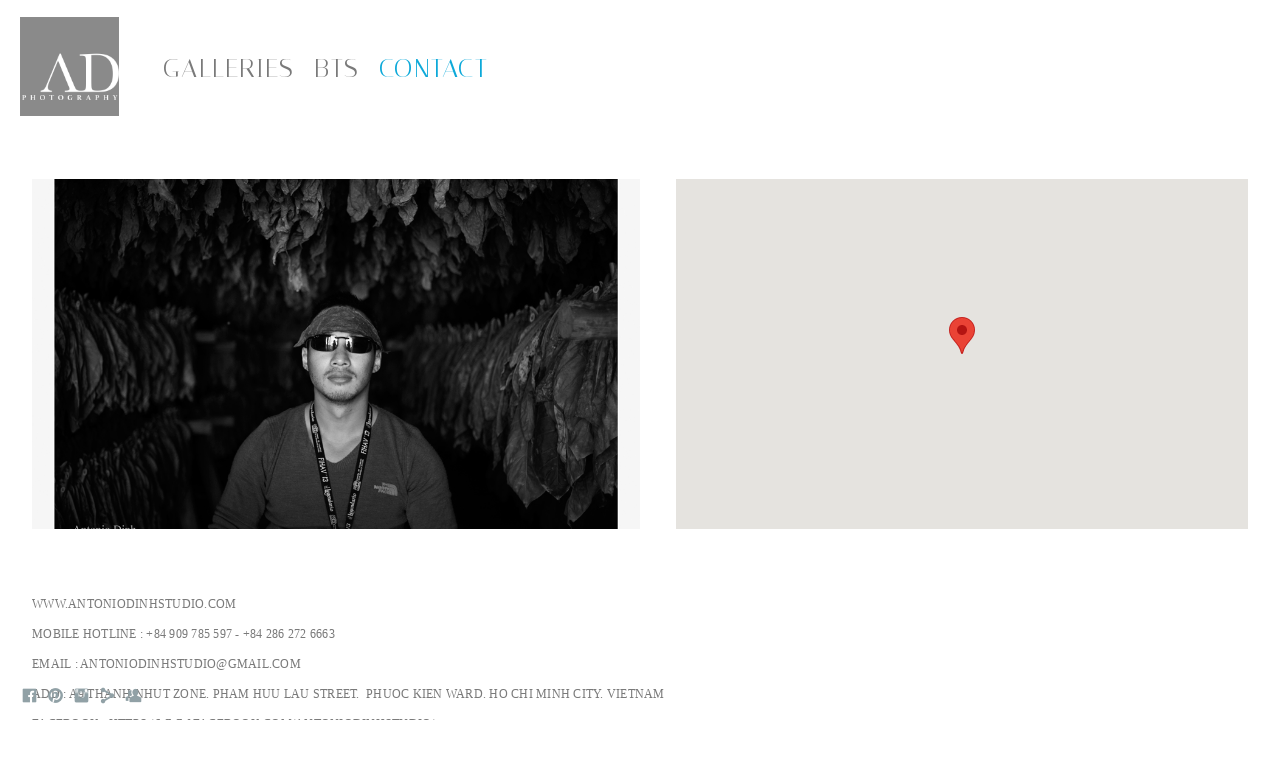

--- FILE ---
content_type: text/html; charset=UTF-8
request_url: https://www.antoniodinhstudio.com/contact-4
body_size: 7318
content:
<!doctype html>
<html lang="en" site-body ng-controller="baseController" prefix="og: http://ogp.me/ns#">
<head>
        <title>Contact</title>
    <base href="/">
    <meta charset="UTF-8">
    <meta http-equiv="X-UA-Compatible" content="IE=edge,chrome=1">
    <meta name="viewport" content="width=device-width, initial-scale=1">

    <link rel="manifest" href="/manifest.webmanifest">

	
    <meta name="keywords" content="antoniodinhstudio.com, Contact, ">
    <meta name="generator" content="antoniodinhstudio.com">
    <meta name="author" content="antoniodinhstudio.com">

    <meta itemprop="name" content="Contact">
    <meta itemprop="url" content="https://www.antoniodinhstudio.com/contact-4">

    <link rel="alternate" type="application/rss+xml" title="RSS Contact" href="/extra/rss" />
    <!-- Open Graph data -->
    <meta property="og:title" name="title" content="Contact">

	
    <meta property="og:site_name" content="Antonio Dinh Studio">
    <meta property="og:url" content="https://www.antoniodinhstudio.com/contact-4">
    <meta property="og:type" content="website">

    
    <meta property="fb:app_id" content="291101395346738">

    <!-- Twitter Card data -->
    <meta name="twitter:url" content="https://www.antoniodinhstudio.com/contact-4">
    <meta name="twitter:title" content="Contact">

	
	<meta name="twitter:site" content="Antonio Dinh Studio">
    <meta name="twitter:creator" content="antoniodinhstudio.com">

    <link rel="dns-prefetch" href="https://cdn.portfolioboxdns.com">

    	
    <link rel="icon" href="https://d37b3blifa5mva.cloudfront.net/000_clients/1024234/file/favicon-logo-ad-d3ada7.png" type="image/png" />
    <link rel="shortcut icon" href="https://d37b3blifa5mva.cloudfront.net/000_clients/1024234/file/favicon-logo-ad-d3ada7.png" type="image/png" />

	<!-- sourcecss -->
<link rel="stylesheet" href="https://cdn.portfolioboxdns.com/pb3/application/_output/pb.out.front.ver.1764936980995.css" />
<!-- /sourcecss -->

    

</head>
<body id="pb3-body" pb-style="siteBody.getStyles()" style="visibility: hidden;" ng-cloak class="{{siteBody.getClasses()}}" data-rightclick="{{site.EnableRightClick}}" data-imgshadow="{{site.ThumbDecorationHasShadow}}" data-imgradius="{{site.ThumbDecorationBorderRadius}}"  data-imgborder="{{site.ThumbDecorationBorderWidth}}">

<img ng-if="site.LogoDoUseFile == 1" ng-src="{{site.LogoFilePath}}" alt="" style="display:none;">

<pb-scrol-to-top></pb-scrol-to-top>

<div class="containerNgView" ng-view autoscroll="true" page-font-helper></div>

<div class="base" ng-cloak>
    <div ng-if="base.popup.show" class="popup">
        <div class="bg" ng-click="base.popup.close()"></div>
        <div class="content basePopup">
            <div ng-include="base.popup.view"></div>
        </div>
    </div>
</div>

<logout-front></logout-front>

<script src="https://cdn.portfolioboxdns.com/pb3/application/_output/3rd.out.front.ver.js"></script>

<!-- sourcejs -->
<script src="https://cdn.portfolioboxdns.com/pb3/application/_output/pb.out.front.ver.1764936980995.js"></script>
<!-- /sourcejs -->

    <script>
        $(function(){
            $(document).on("contextmenu",function(e){
                return false;
            });
            $("body").on('mousedown',"img",function(){
                return false;
            });
            document.body.style.webkitTouchCallout='none';

	        $(document).on("dragstart", function() {
		        return false;
	        });
        });
    </script>
	<style>
		img {
			user-drag: none;
			user-select: none;
			-moz-user-select: none;
			-webkit-user-drag: none;
			-webkit-user-select: none;
			-ms-user-select: none;
		}
		[data-role="mobile-body"] .type-galleries main .gallery img{
			pointer-events: none;
		}
	</style>

<script>
    var isLoadedFromServer = true;
    var seeLiveMobApp = "";

    if(seeLiveMobApp == true || seeLiveMobApp == 1){
        if(pb.utils.isMobile() == true){
            pbAng.isMobileFront = seeLiveMobApp;
        }
    }
    var serverData = {
        siteJson : {"Guid":"1887rg82I7Ye9Gp","Id":1024234,"Url":"antoniodinhstudio.com","IsUnpublished":0,"SecondaryUrl":"antoniodinhstudio.portfoliobox.net","AccountType":1,"LanguageId":0,"IsSiteLocked":0,"MetaValidationTag":null,"CustomCss":"","CustomHeaderBottom":null,"CustomBodyBottom":"","MobileLogoText":"ANTONIO DINH STUDIO","MobileMenuBoxColor":"#ffffff","MobileLogoDoUseFile":1,"MobileLogoFileName":"logo-ad-ac70a1.png","MobileLogoFileHeight":1200,"MobileLogoFileWidth":1200,"MobileLogoFileNameS3Id":4,"MobileLogoFilePath":"https:\/\/d37b3blifa5mva.cloudfront.net\/000_clients\/1024234\/file\/logo-ad-ac70a1.png","MobileLogoFontFamily":"'Italiana', serif","MobileLogoFontSize":"30px","MobileLogoFontVariant":"regular","MobileLogoFontColor":"#3d3d3d","MobileMenuFontFamily":"'Italiana', serif","MobileMenuFontSize":"14px","MobileMenuFontVariant":"regular","MobileMenuFontColor":"#7a7a7a","MobileMenuIconColor":"#7a7a7a","SiteTitle":"Antonio Dinh Studio","SeoKeywords":"","SeoDescription":"","ShowSocialMediaLinks":1,"SocialButtonStyle":1,"SocialButtonColor":"#91a1a6","SocialShowShareButtons":1,"SocialFacebookShareUrl":"https:\/\/www.facebook.com\/Antoniodinhstudio\/","SocialFacebookUrl":"https:\/\/www.facebook.com\/Antoniodinhstudio\/","SocialTwitterUrl":null,"SocialFlickrUrl":null,"SocialLinkedInUrl":null,"SocialGooglePlusUrl":null,"SocialPinterestUrl":"https:\/\/www.pinterest.com\/antoniodinh\/","SocialInstagramUrl":"https:\/\/www.instagram.com\/antonio_dinh\/","SocialBlogUrl":null,"SocialFollowButton":1,"SocialFacebookPicFileName":null,"SocialHideLikeButton":1,"SocialFacebookPicFileNameS3Id":null,"SocialFacebookPicFilePath":null,"BgImagePosition":1,"BgUseImage":1,"BgColor":"#ffffff","BgFileName":null,"BgFileWidth":null,"BgFileHeight":null,"BgFileNameS3Id":null,"BgFilePath":null,"BgBoxColor":"#ffffff","LogoDoUseFile":1,"LogoText":"ANTONIO DINH STUDIO","LogoFileName":"logo-ad-115fa6.png","LogoFileHeight":1200,"LogoFileWidth":1200,"LogoFileNameS3Id":4,"LogoFilePath":"https:\/\/d37b3blifa5mva.cloudfront.net\/000_clients\/1024234\/file\/logo-ad-115fa6.png","LogoDisplayHeight":"99px","LogoFontFamily":"'Italiana', serif","LogoFontVariant":"regular","LogoFontSize":"30px","LogoFontColor":"#3d3d3d","LogoFontSpacing":"0px","LogoFontUpperCase":1,"ActiveMenuFontIsUnderline":0,"ActiveMenuFontIsItalic":0,"ActiveMenuFontIsBold":0,"ActiveMenuFontColor":"#0da9d9","HoverMenuFontIsUnderline":0,"HoverMenuFontIsItalic":0,"HoverMenuFontIsBold":0,"HoverMenuBackgroundColor":null,"ActiveMenuBackgroundColor":null,"MenuFontFamily":"'Italiana', serif","MenuFontVariant":"regular","MenuFontSize":"26px","MenuFontColor":"#7a7a7a","MenuFontColorHover":"#10d4e6","MenuBoxColor":"#ffffff","MenuBoxBorder":1,"MenuFontSpacing":"5px","MenuFontUpperCase":1,"H1FontFamily":"'Italiana', serif","H1FontVariant":"regular","H1FontColor":"#3d3d3d","H1FontSize":"50px","H1Spacing":"-3px","H1UpperCase":1,"H2FontFamily":"'Abril Fatface', sans-serif","H2FontVariant":"regular","H2FontColor":"#3d3d3d","H2FontSize":"20px","H2Spacing":"0px","H2UpperCase":1,"H3FontFamily":"'Abril Fatface', sans-serif","H3FontVariant":"regular","H3FontColor":"#3d3d3d","H3FontSize":"15px","H3Spacing":"3px","H3UpperCase":0,"PFontFamily":"Georgia, serif","PFontVariant":null,"PFontColor":"#7a7a7a","PFontSize":"12px","PLineHeight":"30px","PLinkColor":"#0da9d9","PLinkColorHover":"#09a2b0","PSpacing":"1px","PUpperCase":1,"ListFontFamily":"'Italiana', serif","ListFontVariant":"regular","ListFontColor":"#000000","ListFontSize":"24px","ListSpacing":"0px","ListUpperCase":1,"ButtonColor":"#7a7a7a","ButtonHoverColor":"#778b91","ButtonTextColor":"#ffffff","SiteWidth":2,"ImageQuality":0,"DznLayoutGuid":8,"DsnLayoutViewFile":"horizontal03","DsnLayoutTitle":"horizontal03","DsnLayoutType":"wide","DsnMobileLayoutGuid":12,"DsnMobileLayoutViewFile":"mobilemenu12","DsnMobileLayoutTitle":"mobilemenu12","FaviconFileNameS3Id":4,"FaviconFileName":"favicon-logo-ad-d3ada7.png","FaviconFilePath":"https:\/\/d37b3blifa5mva.cloudfront.net\/000_clients\/1024234\/file\/favicon-logo-ad-d3ada7.png","ThumbDecorationBorderRadius":"0px","ThumbDecorationBorderWidth":"0px","ThumbDecorationBorderColor":"#000000","ThumbDecorationHasShadow":0,"MobileLogoDisplayHeight":"68px","IsFooterActive":0,"FooterContent":null,"MenuIsInfoBoxActive":0,"MenuInfoBoxText":"","MenuImageFileName":null,"MenuImageFileNameS3Id":null,"MenuImageFilePath":null,"FontCss":"<link id='sitefonts' href='https:\/\/fonts.googleapis.com\/css?subset=latin,latin-ext,greek,cyrillic&family=Abril+Fatface:regular|Italiana:regular' rel='stylesheet' type='text\/css'>","ShopSettings":{"Guid":"1024234WKDG2KEU","SiteId":1024234,"ShopName":null,"Email":null,"ResponseSubject":null,"ResponseEmail":null,"ReceiptNote":null,"PaymentMethod":null,"InvoiceDueDays":30,"HasStripeUserData":null,"Address":null,"Zip":null,"City":null,"CountryCode":null,"OrgNr":null,"PayPalEmail":null,"Currency":"USD","ShippingInfo":null,"ReturnPolicy":null,"TermsConditions":null,"ShippingRegions":[{"Guid":"1024234ScYWilgf","SiteId":1024234,"CountryCode":"US","ShippingCost":0,"created_at":"2018-06-25 18:20:23","updated_at":"2018-06-25 18:20:23"}],"TaxRegions":[]},"UserTranslatedText":{"Guid":"1024234iCJnBfCt","SiteId":1024234,"Message":"Message","YourName":"Your Name","EnterTheLetters":"Enter The Letters","Send":"Send","ThankYou":"Thank You","Refresh":"Refresh","Follow":"Follow","Comment":"Comment","Share":"Share","CommentOnPage":"Comment On Page","ShareTheSite":"Share The Site","ShareThePage":"Share The Page","AddToCart":"Add To Cart","ItemWasAddedToTheCart":"Item Was Added To The Cart","Item":"Item","YourCart":"Your Cart","YourInfo":"Your Info","Quantity":"Quantity","Product":"Product","ItemInCart":"Item In Cart","BillingAddress":"Billing Address","ShippingAddress":"Shipping Address","OrderSummary":"Order Summary","ProceedToPay":"Proceed To Payment","Payment":"Payment","CardPayTitle":"Credit card information","PaypalPayTitle":"This shop uses paypal to process your payment","InvoicePayTitle":"This shop uses invoice to collect your payment","ProceedToPaypal":"Proceed to paypal to pay","ConfirmInvoice":"Confirm and receive invoice","NameOnCard":"Name on card","APrice":"A Price","Options":"Options","SelectYourCountry":"Select Your Country","Remove":"Remove","NetPrice":"Net Price","Vat":"Vat","ShippingCost":"Shipping Cost","TotalPrice":"Total Price","Name":"Name","Address":"Address","Zip":"Zip","City":"City","State":"State\/Province","Country":"Country","Email":"Email","Phone":"Phone","ShippingInfo":"Shipping Info","Checkout":"Checkout","Organization":"Organization","DescriptionOrder":"Description","InvoiceDate":"Invoice Date","ReceiptDate":"Receipt Date","AmountDue":"Amount Due","AmountPaid":"Amount Paid","ConfirmAndCheckout":"Confirm And Checkout","Back":"Back","Pay":"Pay","ClickToPay":"Click To Pay","AnErrorHasOccurred":"An Error Has Occurred","PleaseContactUs":"Please Contact Us","Receipt":"Receipt","Print":"Print","Date":"Date","OrderNr":"Order Number","PayedWith":"Paid With","Seller":"Seller","HereIsYourReceipt":"Here Is Your Receipt","AcceptTheTerms":"Accept The Terms","Unsubscribe":"Unsubscribe","ViewThisOnline":"View This Online","Price":"Price","SubTotal":"Subtotal","Tax":"Tax","OrderCompleteMessage":"Please download your receipt.","DownloadReceipt":"Download Receipt","ReturnTo":"Return to site","ItemPurchasedFrom":"items was purchased from","SameAs":"Same As","SoldOut":"SOLD OUT","ThisPageIsLocked":"This page is locked","Invoice":"Invoice","BillTo":"Bill to:","Ref":"Reference no.","DueDate":"Due date","Notes":"Notes:","CookieMessage":"We are using cookies to give you the best experience on our site. By continuing to use this website you are agreeing to the use of cookies.","CompleteOrder":"Thank you for your order!","Prev":"Previous","Next":"Next","Tags":"Tags","Description":"Description","Educations":"Education","Experiences":"Experience","Awards":"Awards","Exhibitions":"Exhibitions","Skills":"Skills","Interests":"Interests","Languages":"Languages","Contacts":"Contacts","Present":"Present","created_at":"2018-03-29 05:32:08","updated_at":"2018-03-29 05:32:08"},"GoogleAnalyticsSnippet":"","GoogleAnalyticsObjects":"\"\"","EnableRightClick":0,"EnableCookie":0,"EnableRSS":0,"SiteBGThumb":null,"ClubType":null,"ClubMemberAtSiteId":null,"ProfileImageFileName":null,"ProfileImageS3Id":null,"CoverImageFileName":null,"CoverImageS3Id":null,"ProfileImageFilePath":null,"CoverImageFilePath":null,"StandardBgImage":null,"NrOfProLikes":0,"NrOfFreeLikes":0,"NrOfLikes":0,"ClientCountryCode":"VN","HasRequestedSSLCert":3,"CertNextUpdateDate":1733545119,"IsFlickrWizardComplete":null,"FlickrNsId":null,"SignUpAccountType":null,"created_at":1522294328000},
        pageJson : {"Guid":"10242348lPjBcbh","PageTitle":"Contact","Uri":"contact-4","IsStartPage":0,"IsFavorite":0,"IsUnPublished":0,"IsPasswordProtected":0,"SeoDescription":"","BlockContent":"<span id=\"VERIFY_10242348lPjBcbh_HASH\" class=\"DO_NOT_REMOVE_OR_COPY_AND_KEEP_IT_TOP ng-scope\" style=\"display:none;width:0;height:0;position:fixed;top:-10px;z-index:-10\"><\/span>\n<div class=\"row ng-scope\" id=\"KXQEBDSBW\"><div class=\"column\" id=\"OFTRCWBXZ\"><div class=\"block\" id=\"TYXMKMNAG\"><div class=\"text tt2\" contenteditable=\"false\" style=\"position: relative;\"><p>www.antoniodinhstudio.com<\/p>\n\n<p>Mobile hotline : +84 909 785 597 - +84 286 272 6663<\/p>\n\n<p>Email : antoniodinhstudio@gmail.com<\/p>\n\n<p>Add : A9 Thanh Nhut&nbsp;Zone. Pham Huu Lau&nbsp;Street. &nbsp;Phuoc Kien&nbsp;Ward. Ho Chi Minh City. Vietnam<\/p>\n\n<p>Facebook : https:\/\/www.facebook.com\/Antoniodinhstudio\/<\/p>\n<\/div><span class=\"movehandle\"><\/span><span class=\"confhandle\"><\/span><\/div><\/div><\/div><div class=\"row ng-scope\" id=\"RMNESWXMQ\">\n<div class=\"column\" id=\"QWRDYNUUZ\">\n<div class=\"block\" id=\"XCJNPGCEL\">\n<div class=\"blockContentForm blockContentForm-\"><form class=\"form form- blockContentContactFormGVYGWFSVD ng-pristine ng-valid\" name=\"blockContentContactFormGVYGWFSVD\" id=\"GVYGWFSVD\"><div class=\"field textField1004\"><span class=\"label\" pb-style=\"base.getPStyle()\">ANTONIO DINH *<input class=\"text text1004\" type=\"email\" required=\"\" name=\"textField1004\" contenteditable=\"true\"><\/span><span class=\"remove\"><\/span><\/div><div class=\"send send-\"><button ng-click=\"base.blockContactFormAction.Send(blockContentContactFormGVYGWFSVD)\" class=\"submitForm submitForm- button\" pb-style=\"base.getButtonStyle()\" style=\"background-color: rgb(122, 122, 122);\">G\u1eedi<\/button><\/div><\/form><\/div>\n<span class=\"movehandle\"><\/span><span class=\"confhandle\"><\/span>\n<\/div>\n<\/div>\n<\/div>\n\n\n\n","DescriptionPosition":0,"ListImageMargin":null,"ListImageSize":0,"BgImage":null,"BgImageHeight":0,"BgImageWidth":0,"BgImagePosition":0,"BgImageS3LocationId":0,"PageBGThumb":null,"AddedToClubId":null,"DznTemplateGuid":104,"DsnTemplateType":"contacts","DsnTemplateSubGroup":"contacts","DsnTemplatePartDirective":null,"DsnTemplateViewFile":"contact02","DsnTemplateProperties":[{"type":"main-text-prop","position":"contentPanel"},{"type":"main-image-prop","position":"contentPanel","settings":{"showLink":0,"showBgMode":0}},{"type":"map-prop","position":"contentPanel"},{"type":"form-builder-prop","position":"contentPanel"}],"DsnTemplateHasPicview":null,"DsnTemplateIsCustom":null,"DsnTemplateCustomTitle":null,"DsnTemplateCustomHtml":"","DsnTemplateCustomCss":"","DsnTemplateCustomJs":"","MainImage":{"Guid":"1024234q7tG76xA","PageGuid":"10242348lPjBcbh","OnepagerSectionGuid":null,"FileName":"1024234q7tG76xA.jpg","VideoThumbUrl":null,"Height":687,"Width":1000,"BgMode":1,"LinkToPageGuid":null,"LinkSectionGuid":null,"Url":null,"S3LocationId":3,"PageMainImageThumb":1,"SectionMainImageThumb":null,"FilePath":"https:\/\/dif1tzfqclj9f.cloudfront.net\/000_clients\/1024234\/page\/1024234q7tG76xA.jpg"},"AddedToExpo":0,"CustomForm":[{"Guid":"1024234YDqAQweF","isRequired":true,"type":"input-text","label":"Name"},{"Guid":"1024234bBQyo7R4","isRequired":true,"type":"email","label":"Email"},{"Guid":"1024234adHOynfy","isRequired":true,"type":"textarea","label":"Message"},{"Guid":"10242344xcDZzIF","isRequired":true,"type":"number","label":"+ 84909785597"}],"Map":{"Address":"A9 THANH NHUT ZONE, PHAM HUU LAU STREET, WARD PHUOC KIEN, HCMC","Longitue":106.7061429,"Latitude":10.6943276},"FontCss":"","CreatedAt":"2018-03-29 06:18:09"},
        menuJson : [{"Guid":"1024234FUIb1nfT","SiteId":1024234,"PageGuid":"1024234b28amWND","Title":"GALLERIES","Url":"\/galleries","Target":"_self","ListOrder":0,"ParentGuid":null,"created_at":"2022-02-13 12:57:50","updated_at":"2024-10-18 15:47:09","Children":[]},{"Guid":"1024234zJgpwqDd","SiteId":1024234,"PageGuid":"1024234vrmFK6wI","Title":"BTS","Url":"\/ts","Target":"_self","ListOrder":1,"ParentGuid":null,"created_at":"2024-10-25 07:28:30","updated_at":"2024-10-25 07:31:27","Children":[]},{"Guid":"1024234emvEDl5J","SiteId":1024234,"PageGuid":"10242348lPjBcbh","Title":"CONTACT","Url":"contact-4","Target":"_self","ListOrder":2,"ParentGuid":null,"created_at":"2018-03-29 06:18:18","updated_at":"2024-10-18 15:47:09","Children":[]}],
        timestamp: 1762604202,
        resourceVer: 379,
        frontDictionaryJson: {"common":{"text404":"The page you are looking for does not exist!","noStartPage":"You don't have a start page","noStartPageText1":"Use any page as your start page or create a new page.","noStartPageText2":"How do I use an an existing page as my start page?","noStartPageText3":"- Click on PAGES (In the admin panel to the right)","noStartPageText4":"- Click on the page you want to have as your start page.","noStartPageText5":"- Toggle the Start page switch.","noStartPage2":"This website doesn't have any start page","loginAt":"Login at","toManage":"to manage the website.","toAddContent":"to add content.","noContent1":"Create your first page","noContent11":"Create your first page","noContent111":"Click on New Page","noContent2":"Click on <span>new page<\/span> to add your content to galleries, blogs, e-commerce and much more","noContent":"This website doesn't have any content","onlinePortfolioWebsite":"Online portfolio website","addToCartMessage":"The item has been added to your cart","iaccepthe":"I accept the","termsandconditions":"terms & conditions","andthe":"and the","returnpolicy":"return policy","admin":"Admin","back":"Back","edit":"Edit","appreciate":"Appreciate","portfolioboxLikes":"Portfoliobox Likes","like":"Like","youCanOnlyLikeOnce":"You can only like once","search":"Search","blog":"Blog","allow":"Allow","allowNecessary":"Allow Necessary","leaveWebsite":"Leave Website"},"monthName":{"january":"January","february":"February","march":"March","april":"April","may":"May","june":"June","july":"July","august":"August","september":"September","october":"October","november":"November","december":"December"}}    };

    var allowinfscroll = "false";
    allowinfscroll = (allowinfscroll == undefined) ? true : (allowinfscroll == 'true') ? true : false;

    var isAdmin = false;
    var addScroll = false;
    var expTimer = false;

    $('body').css({
        visibility: 'visible'
    });

    pb.initializer.start(serverData,isAdmin,function(){
        pbAng.App.start();
    });

    //add for custom JS
    var tempObj = {};
</script>

<script>
    window.pb_analytic = {
        ver: 3,
        s_id: (pb && pb.data && pb.data.site) ? pb.data.site.Id : 0,
        h_s_id: "07c49552893ef99a017e833ff1de4f06",
    }
</script>
<script defer src="https://cdn.portfolioboxdns.com/0000_static/app/analytics.min.js"></script>


<!--<script type="text/javascript" src="https://maps.google.com/maps/api/js?sensor=true"></script>-->


                    <script type="application/ld+json">
                    {
                        "@context": "https://schema.org/",
                        "@type": "WebSite",
                        "url": "https://www.antoniodinhstudio.com/contact-4",
                        "name": "Antonio Dinh Studio",
                        "author": {
                            "@type": "Person",
                            "name": "DUY PHONG DINH NGUYEN"
                        },
                        "description": "",
                        "publisher": "Antonio Dinh Studio"
                    }
                    </script>
                
<script src="https://www.google.com/recaptcha/api.js?render=explicit" defer></script>

</body>
<return-to-mobile-app></return-to-mobile-app>
<public-cookie></public-cookie>
</html>

--- FILE ---
content_type: text/html; charset=utf-8
request_url: https://www.antoniodinhstudio.com/pb3/application/views/app/_front/views/pages/contacts/contact02.html
body_size: 466
content:
<div class="{{base.pageContainerClass}}">
    <pb-menu></pb-menu>
    <main class="clearfix" text-contact02>
        <div class="textPageContainer">
            <div class="contentTop clearfix">
                <div class="mainImageBox">
                    <img ng-if="!base.isVideo(page.MainImage.FileName) && page.MainImage.FilePath" class="mainImage" ng-src="{{page.MainImage.FilePath}}" alt=""
                         data-height="{{page.MainImage.Height}}"
                         data-width="{{page.MainImage.Width}}"  pb-nice-load />

	                <pb-video-player ng-if="base.isVideo(page.MainImage.FileName)" full="false" contain="true" height="{{page.MainImage.Height}}" width="{{page.MainImage.Width}}" source="{{page.MainImage.FilePath}}"></pb-video-player>
                </div>

                <pb-map></pb-map>
            </div>

            <div class="contentBottom">
                <div bind-unsafe-html="page.BlockContent" block-content class="textContent"></div>

                <pb-form formstyle="2"></pb-form>
            </div>

            <pb-footer></pb-footer>
        </div>
    </main>
    <pb-social-media></pb-social-media>
</div>